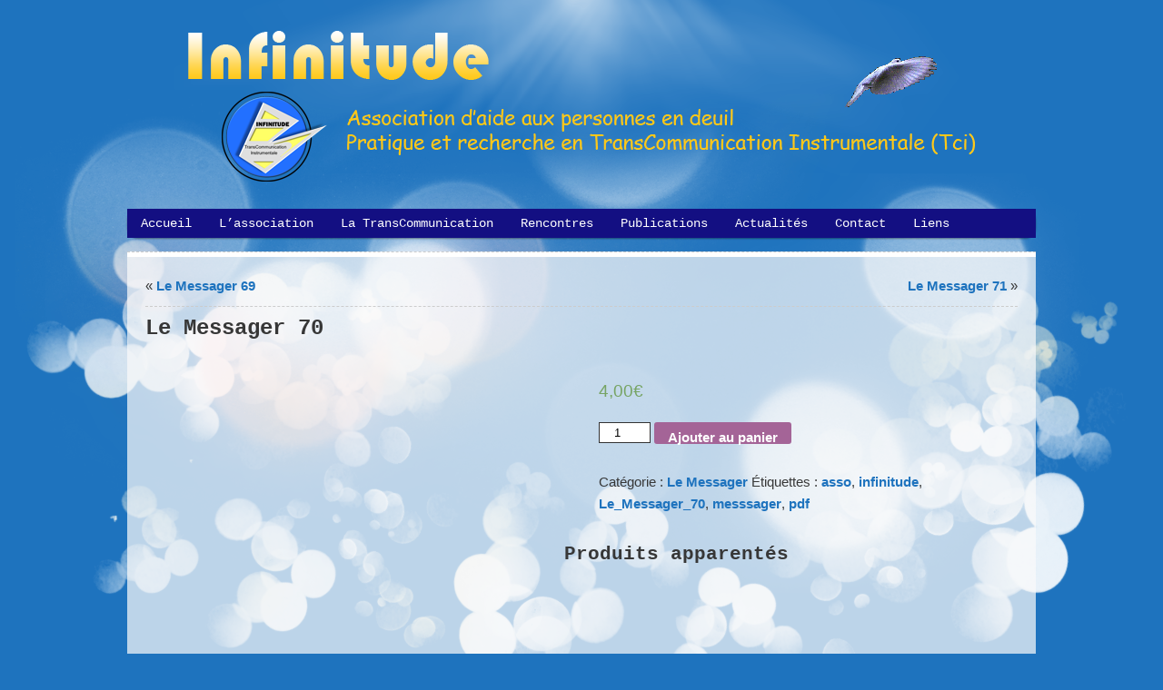

--- FILE ---
content_type: text/html; charset=UTF-8
request_url: http://www.infinitude.asso.fr/produit/le-messager-70/
body_size: 28936
content:
<!DOCTYPE html PUBLIC "-//W3C//DTD XHTML 1.0 Transitional//EN" "http://www.w3.org/TR/xhtml1/DTD/xhtml1-transitional.dtd">
<html xmlns="http://www.w3.org/1999/xhtml" lang="fr-FR">
<head>
<meta http-equiv="Content-Type" content="text/html; charset=UTF-8" />
<title>Le Messager 70 &#171; Infinitude</title>
<link rel="shortcut icon" href="http://www.infinitude.asso.fr/wp-content/themes/atahualpa/images/favicon/infinitude-fav.ico" />
<link rel="profile" href="http://gmpg.org/xfn/11" />
<link rel="pingback" href="http://www.infinitude.asso.fr/xmlrpc.php" />
<link rel="stylesheet" href="http://www.infinitude.asso.fr/?bfa_ata_file=css" type="text/css" media="all" /><link rel='dns-prefetch' href='//s.w.org' />
<link rel="alternate" type="application/rss+xml" title="Infinitude &raquo; Flux" href="http://www.infinitude.asso.fr/feed/" />
<link rel="alternate" type="application/rss+xml" title="Infinitude &raquo; Flux des commentaires" href="http://www.infinitude.asso.fr/comments/feed/" />
		<script type="text/javascript">
			window._wpemojiSettings = {"baseUrl":"https:\/\/s.w.org\/images\/core\/emoji\/11\/72x72\/","ext":".png","svgUrl":"https:\/\/s.w.org\/images\/core\/emoji\/11\/svg\/","svgExt":".svg","source":{"concatemoji":"http:\/\/www.infinitude.asso.fr\/wp-includes\/js\/wp-emoji-release.min.js?ver=5.0.22"}};
			!function(e,a,t){var n,r,o,i=a.createElement("canvas"),p=i.getContext&&i.getContext("2d");function s(e,t){var a=String.fromCharCode;p.clearRect(0,0,i.width,i.height),p.fillText(a.apply(this,e),0,0);e=i.toDataURL();return p.clearRect(0,0,i.width,i.height),p.fillText(a.apply(this,t),0,0),e===i.toDataURL()}function c(e){var t=a.createElement("script");t.src=e,t.defer=t.type="text/javascript",a.getElementsByTagName("head")[0].appendChild(t)}for(o=Array("flag","emoji"),t.supports={everything:!0,everythingExceptFlag:!0},r=0;r<o.length;r++)t.supports[o[r]]=function(e){if(!p||!p.fillText)return!1;switch(p.textBaseline="top",p.font="600 32px Arial",e){case"flag":return s([55356,56826,55356,56819],[55356,56826,8203,55356,56819])?!1:!s([55356,57332,56128,56423,56128,56418,56128,56421,56128,56430,56128,56423,56128,56447],[55356,57332,8203,56128,56423,8203,56128,56418,8203,56128,56421,8203,56128,56430,8203,56128,56423,8203,56128,56447]);case"emoji":return!s([55358,56760,9792,65039],[55358,56760,8203,9792,65039])}return!1}(o[r]),t.supports.everything=t.supports.everything&&t.supports[o[r]],"flag"!==o[r]&&(t.supports.everythingExceptFlag=t.supports.everythingExceptFlag&&t.supports[o[r]]);t.supports.everythingExceptFlag=t.supports.everythingExceptFlag&&!t.supports.flag,t.DOMReady=!1,t.readyCallback=function(){t.DOMReady=!0},t.supports.everything||(n=function(){t.readyCallback()},a.addEventListener?(a.addEventListener("DOMContentLoaded",n,!1),e.addEventListener("load",n,!1)):(e.attachEvent("onload",n),a.attachEvent("onreadystatechange",function(){"complete"===a.readyState&&t.readyCallback()})),(n=t.source||{}).concatemoji?c(n.concatemoji):n.wpemoji&&n.twemoji&&(c(n.twemoji),c(n.wpemoji)))}(window,document,window._wpemojiSettings);
		</script>
		<style type="text/css">
img.wp-smiley,
img.emoji {
	display: inline !important;
	border: none !important;
	box-shadow: none !important;
	height: 1em !important;
	width: 1em !important;
	margin: 0 .07em !important;
	vertical-align: -0.1em !important;
	background: none !important;
	padding: 0 !important;
}
</style>
<link rel='stylesheet' id='ai1ec_style-css'  href='//www.infinitude.asso.fr/wp-content/plugins/all-in-one-event-calendar/cache/9d8fdc1c_ai1ec_parsed_css.css?ver=2.5.35' type='text/css' media='all' />
<link rel='stylesheet' id='wp-block-library-css'  href='http://www.infinitude.asso.fr/wp-includes/css/dist/block-library/style.min.css?ver=5.0.22' type='text/css' media='all' />
<link rel='stylesheet' id='cptch_stylesheet-css'  href='http://www.infinitude.asso.fr/wp-content/plugins/captcha/css/front_end_style.css?ver=4.4.5' type='text/css' media='all' />
<link rel='stylesheet' id='dashicons-css'  href='http://www.infinitude.asso.fr/wp-includes/css/dashicons.min.css?ver=5.0.22' type='text/css' media='all' />
<link rel='stylesheet' id='cptch_desktop_style-css'  href='http://www.infinitude.asso.fr/wp-content/plugins/captcha/css/desktop_style.css?ver=4.4.5' type='text/css' media='all' />
<link rel='stylesheet' id='contact-form-7-css'  href='http://www.infinitude.asso.fr/wp-content/plugins/contact-form-7/includes/css/styles.css?ver=5.1' type='text/css' media='all' />
<link rel='stylesheet' id='printomatic-css-css'  href='http://www.infinitude.asso.fr/wp-content/plugins/print-o-matic/css/style.css?ver=1.2' type='text/css' media='all' />
<link rel='stylesheet' id='photoswipe-css'  href='http://www.infinitude.asso.fr/wp-content/plugins/woocommerce/assets/css/photoswipe/photoswipe.css?ver=3.5.10' type='text/css' media='all' />
<link rel='stylesheet' id='photoswipe-default-skin-css'  href='http://www.infinitude.asso.fr/wp-content/plugins/woocommerce/assets/css/photoswipe/default-skin/default-skin.css?ver=3.5.10' type='text/css' media='all' />
<link rel='stylesheet' id='woocommerce-layout-css'  href='http://www.infinitude.asso.fr/wp-content/plugins/woocommerce/assets/css/woocommerce-layout.css?ver=3.5.10' type='text/css' media='all' />
<link rel='stylesheet' id='woocommerce-smallscreen-css'  href='http://www.infinitude.asso.fr/wp-content/plugins/woocommerce/assets/css/woocommerce-smallscreen.css?ver=3.5.10' type='text/css' media='only screen and (max-width: 768px)' />
<link rel='stylesheet' id='woocommerce-general-css'  href='http://www.infinitude.asso.fr/wp-content/plugins/woocommerce/assets/css/woocommerce.css?ver=3.5.10' type='text/css' media='all' />
<style id='woocommerce-inline-inline-css' type='text/css'>
.woocommerce form .form-row .required { visibility: visible; }
</style>
<link rel='stylesheet' id='slb_core-css'  href='http://www.infinitude.asso.fr/wp-content/plugins/simple-lightbox/client/css/app.css?ver=2.7.0' type='text/css' media='all' />
<script type='text/javascript' src='http://www.infinitude.asso.fr/wp-includes/js/jquery/jquery.js?ver=1.12.4'></script>
<script type='text/javascript' src='http://www.infinitude.asso.fr/wp-includes/js/jquery/jquery-migrate.min.js?ver=1.4.1'></script>
<script type='text/javascript' src='http://www.infinitude.asso.fr/wp-content/plugins/print-o-matic/printomat.js?ver=1.8.6'></script>
<script type='text/javascript' src='http://www.infinitude.asso.fr/wp-content/plugins/print-o-matic/jquery.fix.clone.js?ver=1.1'></script>
<script type='text/javascript' src='http://www.infinitude.asso.fr/wp-content/themes/atahualpa/js/DD_roundies.js?ver=0.0.2a'></script>
<link rel='https://api.w.org/' href='http://www.infinitude.asso.fr/wp-json/' />
<link rel="EditURI" type="application/rsd+xml" title="RSD" href="http://www.infinitude.asso.fr/xmlrpc.php?rsd" />
<link rel="wlwmanifest" type="application/wlwmanifest+xml" href="http://www.infinitude.asso.fr/wp-includes/wlwmanifest.xml" /> 
<link rel="canonical" href="http://www.infinitude.asso.fr/produit/le-messager-70/" />
<link rel='shortlink' href='http://www.infinitude.asso.fr/?p=884' />
<link rel="alternate" type="application/json+oembed" href="http://www.infinitude.asso.fr/wp-json/oembed/1.0/embed?url=http%3A%2F%2Fwww.infinitude.asso.fr%2Fproduit%2Fle-messager-70%2F" />
<link rel="alternate" type="text/xml+oembed" href="http://www.infinitude.asso.fr/wp-json/oembed/1.0/embed?url=http%3A%2F%2Fwww.infinitude.asso.fr%2Fproduit%2Fle-messager-70%2F&#038;format=xml" />
<script type="text/javascript" src="http://www.infinitude.asso.fr/wp-content/plugins/audio-player/assets/audio-player.js?ver=2.0.4.6"></script>
<script type="text/javascript">AudioPlayer.setup("http://www.infinitude.asso.fr/wp-content/plugins/audio-player/assets/player.swf?ver=2.0.4.6", {width:"290",animation:"yes",encode:"no",initialvolume:"60",remaining:"no",noinfo:"no",buffer:"5",checkpolicy:"no",rtl:"no",bg:"E5E5E5",text:"333333",leftbg:"CCCCCC",lefticon:"333333",volslider:"666666",voltrack:"FFFFFF",rightbg:"B4B4B4",rightbghover:"999999",righticon:"333333",righticonhover:"FFFFFF",track:"FFFFFF",loader:"009900",border:"CCCCCC",tracker:"DDDDDD",skip:"666666",pagebg:"FFFFFF",transparentpagebg:"yes"});</script>
	<script type="text/javascript" src="http://www.infinitude.asso.fr/?bfa_ata_file=js"></script>
		<noscript><style>.woocommerce-product-gallery{ opacity: 1 !important; }</style></noscript>
	
<!--[if IE 6]>
<script type="text/javascript">DD_roundies.addRule("a.posts-icon, a.comments-icon, a.email-icon, img.logo");</script>
<![endif]-->
<script type="text/javascript">

  var _gaq = _gaq || [];
  _gaq.push(['_setAccount', 'UA-41493750-1']);
  _gaq.push(['_trackPageview']);

  (function() {
    var ga = document.createElement('script'); ga.type = 'text/javascript'; ga.async = true;
    ga.src = ('https:' == document.location.protocol ? 'https://ssl' : 'http://www') + '.google-analytics.com/ga.js';
    var s = document.getElementsByTagName('script')[0]; s.parentNode.insertBefore(ga, s);
  })();

</script><link rel="icon" href="http://www.infinitude.asso.fr/wp-content/uploads/2015/04/cropped-10422335_1575560839358741_2131353261354137675_n-55423bdav1_site_icon-32x32.png" sizes="32x32" />
<link rel="icon" href="http://www.infinitude.asso.fr/wp-content/uploads/2015/04/cropped-10422335_1575560839358741_2131353261354137675_n-55423bdav1_site_icon-192x192.png" sizes="192x192" />
<link rel="apple-touch-icon-precomposed" href="http://www.infinitude.asso.fr/wp-content/uploads/2015/04/cropped-10422335_1575560839358741_2131353261354137675_n-55423bdav1_site_icon-180x180.png" />
<meta name="msapplication-TileImage" content="http://www.infinitude.asso.fr/wp-content/uploads/2015/04/cropped-10422335_1575560839358741_2131353261354137675_n-55423bdav1_site_icon-270x270.png" />
</head>
<body class="product-template-default single single-product postid-884 woocommerce woocommerce-page woocommerce-no-js" >

<div id="wrapper">
<div id="container">
<table id="layout" border="0" cellspacing="0" cellpadding="0">
<colgroup>
<col class="coltwo" />
</colgroup> 


	<tr>

		<!-- Header -->
		<td id="header" colspan="1">

		<div id="imagecontainer-pre" class="header-image-container-pre">    <div id="imagecontainer" class="header-image-container" style="background: url('http://www.infinitude.asso.fr/wp-content/themes/atahualpa/images/header/Logo_Infinitude.png') top center no-repeat;"></div><div class="clickable"><a class="divclick" title="Infinitude" href ="http://www.infinitude.asso.fr/">&nbsp;</a></div><div class="codeoverlay"><div style="float: right; margin-right: 100px; margin-top: 35px;">
<img src='/wp-content/uploads/2013/Colombe_volante.gif'>
</div></div></div> <div id="menu1" class="menu-navigation-principale-container"><ul id="rmenu2" class="clearfix rMenu-hor rMenu"><li id="menu-item-80" class="menu-item menu-item-type-custom menu-item-object-custom menu-item-home menu-item-80"><a href="http://www.infinitude.asso.fr/"><span>Accueil</span></a></li>
<li id="menu-item-1109"  class="rMenu-expand menu-item menu-item-type-custom menu-item-object-custom menu-item-has-children menu-item-1109"><a href="#"><span>L&rsquo;association</span></a>
<ul class="rMenu-ver sub-menu">
	<li id="menu-item-1138" class="menu-item menu-item-type-post_type menu-item-object-page menu-item-1138"><a href="http://www.infinitude.asso.fr/a-propos-dinfinitude/"><span>A propos d’Infinitude</span></a></li>
	<li id="menu-item-1142" class="menu-item menu-item-type-post_type menu-item-object-page menu-item-1142"><a href="http://www.infinitude.asso.fr/les-status/"><span>Statuts</span></a></li>
	<li id="menu-item-1121"  class="rMenu-expand menu-item menu-item-type-custom menu-item-object-custom menu-item-has-children menu-item-1121"><a href="#"><span>Adhésion</span></a>
	<ul class="rMenu-ver sub-menu">
		<li id="menu-item-1144" class="menu-item menu-item-type-post_type menu-item-object-page menu-item-1144"><a href="http://www.infinitude.asso.fr/adhesion-en-ligne/"><span>Adhésion en ligne</span></a></li>
		<li id="menu-item-1137" class="menu-item menu-item-type-post_type menu-item-object-page menu-item-1137"><a href="http://www.infinitude.asso.fr/adhesion/"><span>Adhésion Postale</span></a></li>
	</ul>
</li>
</ul>
</li>
<li id="menu-item-167"  class="rMenu-expand menu-item menu-item-type-custom menu-item-object-custom menu-item-has-children menu-item-167"><a href="#"><span>La TransCommunication</span></a>
<ul class="rMenu-ver sub-menu">
	<li id="menu-item-183"  class="rMenu-expand menu-item menu-item-type-post_type menu-item-object-page menu-item-has-children menu-item-183"><a href="http://www.infinitude.asso.fr/la-transcommunication-instrumentale-audio/"><span>La TransCommunication Instrumentale Audio</span></a>
	<ul class="rMenu-ver sub-menu">
		<li id="menu-item-729" class="menu-item menu-item-type-post_type menu-item-object-page menu-item-729"><a href="http://www.infinitude.asso.fr/tutoriels-tci-audio/"><span>Tutoriels Tci audio</span></a></li>
	</ul>
</li>
	<li id="menu-item-172" class="menu-item menu-item-type-post_type menu-item-object-page menu-item-172"><a href="http://www.infinitude.asso.fr/la-transcommunication-instrumentale-video/"><span>La TransCommunication Instrumentale Vidéo</span></a></li>
	<li id="menu-item-49" class="menu-item menu-item-type-post_type menu-item-object-page menu-item-49"><a href="http://www.infinitude.asso.fr/les-messages-inspires/"><span>La TransCommunication Mentale &#8211; Les messages inspirés)</span></a></li>
</ul>
</li>
<li id="menu-item-162"  class="rMenu-expand menu-item menu-item-type-custom menu-item-object-custom menu-item-has-children menu-item-162"><a href="#"><span>Rencontres</span></a>
<ul class="rMenu-ver sub-menu">
	<li id="menu-item-302" class="menu-item menu-item-type-taxonomy menu-item-object-events_categories menu-item-302"><a href="http://www.infinitude.asso.fr/events_categories/conferences/"><span>Conférences (tout public)</span></a></li>
	<li id="menu-item-304" class="menu-item menu-item-type-taxonomy menu-item-object-events_categories menu-item-304"><a href="http://www.infinitude.asso.fr/events_categories/rencontres-spirituelles-tout-public/"><span>Rencontres spirituelles (tout public)</span></a></li>
	<li id="menu-item-303" class="menu-item menu-item-type-taxonomy menu-item-object-events_categories menu-item-303"><a href="http://www.infinitude.asso.fr/events_categories/rencontres-spirituelles-reservees-adherents/"><span>Rencontres spirituelles (réservées adhérents)</span></a></li>
</ul>
</li>
<li id="menu-item-83"  class="rMenu-expand menu-item menu-item-type-custom menu-item-object-custom menu-item-has-children menu-item-83"><a href="#"><span>Publications</span></a>
<ul class="rMenu-ver sub-menu">
	<li id="menu-item-853"  class="rMenu-expand menu-item menu-item-type-post_type menu-item-object-page menu-item-has-children current_page_parent menu-item-853"><a href="http://www.infinitude.asso.fr/boutique/"><span>Boutique</span></a>
	<ul class="rMenu-ver sub-menu">
		<li id="menu-item-854" class="menu-item menu-item-type-post_type menu-item-object-page menu-item-854"><a href="http://www.infinitude.asso.fr/mon-compte/"><span>Mon Compte</span></a></li>
		<li id="menu-item-856" class="menu-item menu-item-type-post_type menu-item-object-page menu-item-856"><a href="http://www.infinitude.asso.fr/panier/"><span>Panier</span></a></li>
	</ul>
</li>
	<li id="menu-item-95" class="menu-item menu-item-type-post_type menu-item-object-page menu-item-95"><a href="http://www.infinitude.asso.fr/le-messager/"><span>Revue</span></a></li>
	<li id="menu-item-214" class="menu-item menu-item-type-post_type menu-item-object-page menu-item-214"><a href="http://www.infinitude.asso.fr/livres/"><span>Livres</span></a></li>
	<li id="menu-item-927" class="menu-item menu-item-type-post_type menu-item-object-page menu-item-927"><a href="http://www.infinitude.asso.fr/prose-spirituelle-de-claudine-roxot/"><span>Poésie et Prose spirituelle</span></a></li>
</ul>
</li>
<li id="menu-item-1118"  class="rMenu-expand menu-item menu-item-type-custom menu-item-object-custom menu-item-has-children menu-item-1118"><a href="#"><span>Actualités</span></a>
<ul class="rMenu-ver sub-menu">
	<li id="menu-item-1114" class="menu-item menu-item-type-taxonomy menu-item-object-category menu-item-1114"><a href="http://www.infinitude.asso.fr/category/actualites/"><span>Journée de Paris le 24 novembre 2025</span></a></li>
	<li id="menu-item-1149" class="menu-item menu-item-type-post_type menu-item-object-page menu-item-1149"><a href="http://www.infinitude.asso.fr/journee-de-paris-le-4-juin-2016/"><span>Journée de Paris le 4 juin 2016</span></a></li>
	<li id="menu-item-1143" class="menu-item menu-item-type-post_type menu-item-object-page menu-item-1143"><a href="http://www.infinitude.asso.fr/journee-de-paris-le10-mai-2014/"><span>Journée de Paris le 10 mai 2014</span></a></li>
	<li id="menu-item-595" class="menu-item menu-item-type-custom menu-item-object-custom menu-item-595"><a target="_blank" href="https://www.facebook.com/infinitude.asso"><span>Page FaceBook</span></a></li>
</ul>
</li>
<li id="menu-item-596"  class="rMenu-expand menu-item menu-item-type-custom menu-item-object-custom menu-item-has-children menu-item-596"><a href="#"><span>Contact</span></a>
<ul class="rMenu-ver sub-menu">
	<li id="menu-item-52" class="menu-item menu-item-type-post_type menu-item-object-page menu-item-52"><a href="http://www.infinitude.asso.fr/nous-contacter/"><span>Nous contacter</span></a></li>
</ul>
</li>
<li id="menu-item-1108"  class="rMenu-expand menu-item menu-item-type-custom menu-item-object-custom menu-item-has-children menu-item-1108"><a href="#"><span>Liens</span></a>
<ul class="rMenu-ver sub-menu">
	<li id="menu-item-1131" class="menu-item menu-item-type-post_type menu-item-object-page menu-item-1131"><a href="http://www.infinitude.asso.fr/transcommunication-instrumentale/"><span>Transcommunication instrumentale</span></a></li>
	<li id="menu-item-1132" class="menu-item menu-item-type-post_type menu-item-object-page menu-item-1132"><a href="http://www.infinitude.asso.fr/paranormal/"><span>Paranormal</span></a></li>
	<li id="menu-item-1133" class="menu-item menu-item-type-post_type menu-item-object-page menu-item-1133"><a href="http://www.infinitude.asso.fr/sites-amis/"><span>Sites amis</span></a></li>
</ul>
</li>
</ul></div> <div class="horbar1">&nbsp;</div>
		</td>
		<!-- / Header -->

	</tr>
	<!-- Main Body -->	
	<tr id="bodyrow">

		
				

		<!-- Main Column -->
		<td id="middle">

    
		
		
				<div class="clearfix navigation-top">
		<div class="older">&laquo; <a href="http://www.infinitude.asso.fr/produit/le-messager-69/" rel="next">Le Messager 69</a> &nbsp;</div><div class="newer">&nbsp; <a href="http://www.infinitude.asso.fr/produit/le-messager-71/" rel="prev">Le Messager 71</a> &raquo;</div></div>				<div class="post-884 product type-product status-publish has-post-thumbnail product_cat-le-messager product_tag-asso product_tag-infinitude product_tag-le_messager_70 product_tag-messsager product_tag-pdf odd first instock downloadable virtual purchasable product-type-simple" id="post-884">
						<div class="post-headline"><h1>Le Messager 70</h1></div>				<div class="post-bodycopy clearfix"><div class="woocommerce">			<div class="single-product" data-product-page-preselected-id="0">
				<div class="woocommerce-notices-wrapper"></div><div id="product-884" class="post-884 product type-product status-publish has-post-thumbnail product_cat-le-messager product_tag-asso product_tag-infinitude product_tag-le_messager_70 product_tag-messsager product_tag-pdf even instock downloadable virtual purchasable product-type-simple">

	<div class="woocommerce-product-gallery woocommerce-product-gallery--with-images woocommerce-product-gallery--columns-4 images" data-columns="4" style="opacity: 0; transition: opacity .25s ease-in-out;">
	<figure class="woocommerce-product-gallery__wrapper">
		<div data-thumb="http://www.infinitude.asso.fr/wp-content/uploads/2016/08/Le_Messager_70-100x100.jpg" class="woocommerce-product-gallery__image"><a href="http://www.infinitude.asso.fr/wp-content/uploads/2016/08/Le_Messager_70.jpg" data-slb-active="1" data-slb-asset="973810969" data-slb-internal="0" data-slb-group="884"><img width="389" height="548" src="http://www.infinitude.asso.fr/wp-content/uploads/2016/08/Le_Messager_70.jpg" class="wp-post-image" alt="" title="Le_Messager_70" data-caption="" data-src="http://www.infinitude.asso.fr/wp-content/uploads/2016/08/Le_Messager_70.jpg" data-large_image="http://www.infinitude.asso.fr/wp-content/uploads/2016/08/Le_Messager_70.jpg" data-large_image_width="389" data-large_image_height="548" srcset="http://www.infinitude.asso.fr/wp-content/uploads/2016/08/Le_Messager_70.jpg 389w, http://www.infinitude.asso.fr/wp-content/uploads/2016/08/Le_Messager_70-213x300.jpg 213w, http://www.infinitude.asso.fr/wp-content/uploads/2016/08/Le_Messager_70-106x150.jpg 106w" sizes="(max-width: 389px) 100vw, 389px" /></a></div>	</figure>
</div>

	<div class="summary entry-summary">
		<p class="price"><span class="woocommerce-Price-amount amount">4,00<span class="woocommerce-Price-currencySymbol">&euro;</span></span></p>

	
	<form class="cart" action="" method="post" enctype='multipart/form-data'>
		
			<div class="quantity">
		<label class="screen-reader-text" for="quantity_69736e9d9938f">Quantité</label>
		<input
			type="number"
			id="quantity_69736e9d9938f"
			class="input-text qty text"
			step="1"
			min="1"
			max=""
			name="quantity"
			value="1"
			title="Qté"
			size="4"
			pattern="[0-9]*"
			inputmode="numeric"
			aria-labelledby="quantité de Le Messager 70" />
	</div>
	
		<button type="submit" name="add-to-cart" value="884" class="single_add_to_cart_button button alt">Ajouter au panier</button>

			</form>

	
<div class="product_meta">

	
	
	<span class="posted_in">Catégorie : <a href="http://www.infinitude.asso.fr/categorie-produit/le-messager/" rel="tag">Le Messager</a></span>
	<span class="tagged_as">Étiquettes : <a href="http://www.infinitude.asso.fr/etiquette-produit/asso/" rel="tag">asso</a>, <a href="http://www.infinitude.asso.fr/etiquette-produit/infinitude/" rel="tag">infinitude</a>, <a href="http://www.infinitude.asso.fr/etiquette-produit/le_messager_70/" rel="tag">Le_Messager_70</a>, <a href="http://www.infinitude.asso.fr/etiquette-produit/messsager/" rel="tag">messsager</a>, <a href="http://www.infinitude.asso.fr/etiquette-produit/pdf/" rel="tag">pdf</a></span>
	
</div>
	</div>

	
	<section class="related products">

		<h2>Produits apparentés</h2>

		<ul class="products columns-4">

			
				<li class="post-847 product type-product status-publish has-post-thumbnail product_cat-le-messager product_tag-asso product_tag-infinitude product_tag-le_messager_89 product_tag-messsager product_tag-pdf odd first instock downloadable virtual purchasable product-type-simple">
	<a href="http://www.infinitude.asso.fr/produit/le-messager-89/" class="woocommerce-LoopProduct-link woocommerce-loop-product__link"><img width="300" height="300" src="http://www.infinitude.asso.fr/wp-content/uploads/2016/05/Le_Messager-89F_couv_origine-300x300.jpg" class="attachment-woocommerce_thumbnail size-woocommerce_thumbnail" alt="" srcset="http://www.infinitude.asso.fr/wp-content/uploads/2016/05/Le_Messager-89F_couv_origine-300x300.jpg 300w, http://www.infinitude.asso.fr/wp-content/uploads/2016/05/Le_Messager-89F_couv_origine-100x100.jpg 100w, http://www.infinitude.asso.fr/wp-content/uploads/2016/05/Le_Messager-89F_couv_origine-150x150.jpg 150w" sizes="(max-width: 300px) 100vw, 300px" /><h2 class="woocommerce-loop-product__title">Le Messager 89</h2>
	<span class="price"><span class="woocommerce-Price-amount amount">4,00<span class="woocommerce-Price-currencySymbol">&euro;</span></span></span>
</a><a href="/produit/le-messager-70/?add-to-cart=847" data-quantity="1" class="button product_type_simple add_to_cart_button ajax_add_to_cart" data-product_id="847" data-product_sku="" aria-label="Ajouter &ldquo;Le Messager 89&rdquo; à votre panier" rel="nofollow">Ajouter au panier</a></li>

			
				<li class="post-841 product type-product status-publish has-post-thumbnail product_cat-le-messager product_tag-asso product_tag-infinitude product_tag-le_messager_83 product_tag-messsager product_tag-pdf even instock downloadable virtual purchasable product-type-simple">
	<a href="http://www.infinitude.asso.fr/produit/le-messager-83/" class="woocommerce-LoopProduct-link woocommerce-loop-product__link"><img width="300" height="300" src="http://www.infinitude.asso.fr/wp-content/uploads/2016/05/Le_Messager_83-300x300.jpg" class="attachment-woocommerce_thumbnail size-woocommerce_thumbnail" alt="" srcset="http://www.infinitude.asso.fr/wp-content/uploads/2016/05/Le_Messager_83-300x300.jpg 300w, http://www.infinitude.asso.fr/wp-content/uploads/2016/05/Le_Messager_83-100x100.jpg 100w, http://www.infinitude.asso.fr/wp-content/uploads/2016/05/Le_Messager_83-150x150.jpg 150w" sizes="(max-width: 300px) 100vw, 300px" /><h2 class="woocommerce-loop-product__title">Le Messager 83</h2>
	<span class="price"><span class="woocommerce-Price-amount amount">4,00<span class="woocommerce-Price-currencySymbol">&euro;</span></span></span>
</a><a href="/produit/le-messager-70/?add-to-cart=841" data-quantity="1" class="button product_type_simple add_to_cart_button ajax_add_to_cart" data-product_id="841" data-product_sku="" aria-label="Ajouter &ldquo;Le Messager 83&rdquo; à votre panier" rel="nofollow">Ajouter au panier</a></li>

			
				<li class="post-825 product type-product status-publish has-post-thumbnail product_cat-le-messager product_tag-asso product_tag-infinitude product_tag-le_messager_81 product_tag-messsager product_tag-pdf odd instock downloadable virtual purchasable product-type-simple">
	<a href="http://www.infinitude.asso.fr/produit/le-messager-81/" class="woocommerce-LoopProduct-link woocommerce-loop-product__link"><img width="300" height="300" src="http://www.infinitude.asso.fr/wp-content/uploads/2016/05/Le_Messager_81-300x300.jpg" class="attachment-woocommerce_thumbnail size-woocommerce_thumbnail" alt="" srcset="http://www.infinitude.asso.fr/wp-content/uploads/2016/05/Le_Messager_81-300x300.jpg 300w, http://www.infinitude.asso.fr/wp-content/uploads/2016/05/Le_Messager_81-100x100.jpg 100w, http://www.infinitude.asso.fr/wp-content/uploads/2016/05/Le_Messager_81-150x150.jpg 150w" sizes="(max-width: 300px) 100vw, 300px" /><h2 class="woocommerce-loop-product__title">Le Messager 81</h2>
	<span class="price"><span class="woocommerce-Price-amount amount">4,00<span class="woocommerce-Price-currencySymbol">&euro;</span></span></span>
</a><a href="/produit/le-messager-70/?add-to-cart=825" data-quantity="1" class="button product_type_simple add_to_cart_button ajax_add_to_cart" data-product_id="825" data-product_sku="" aria-label="Ajouter &ldquo;Le Messager 81&rdquo; à votre panier" rel="nofollow">Ajouter au panier</a></li>

			
				<li class="post-865 product type-product status-publish has-post-thumbnail product_cat-le-messager product_tag-asso product_tag-infinitude product_tag-le_messager_95 product_tag-messsager product_tag-pdf even last instock downloadable virtual purchasable product-type-simple">
	<a href="http://www.infinitude.asso.fr/produit/le-messager-95/" class="woocommerce-LoopProduct-link woocommerce-loop-product__link"><img width="300" height="300" src="http://www.infinitude.asso.fr/wp-content/uploads/2016/08/Le_Messager_95-300x300.jpg" class="attachment-woocommerce_thumbnail size-woocommerce_thumbnail" alt="" srcset="http://www.infinitude.asso.fr/wp-content/uploads/2016/08/Le_Messager_95-300x300.jpg 300w, http://www.infinitude.asso.fr/wp-content/uploads/2016/08/Le_Messager_95-100x100.jpg 100w, http://www.infinitude.asso.fr/wp-content/uploads/2016/08/Le_Messager_95-150x150.jpg 150w" sizes="(max-width: 300px) 100vw, 300px" /><h2 class="woocommerce-loop-product__title">Le Messager 95</h2>
	<span class="price"><span class="woocommerce-Price-amount amount">4,00<span class="woocommerce-Price-currencySymbol">&euro;</span></span></span>
</a><a href="/produit/le-messager-70/?add-to-cart=865" data-quantity="1" class="button product_type_simple add_to_cart_button ajax_add_to_cart" data-product_id="865" data-product_sku="" aria-label="Ajouter &ldquo;Le Messager 95&rdquo; à votre panier" rel="nofollow">Ajouter au panier</a></li>

			
		</ul>

	</section>

</div>

			</div>
			</div></div>								</div><!-- / Post -->	
						
	
			

	
		
	



		
    

</td>
<!-- / Main Column -->

<!-- Right Inner Sidebar -->

<!-- Right Sidebar -->
<!-- / Right Sidebar -->

</tr>
<!-- / Main Body -->


</table><!-- / layout -->
</div><!-- / container -->
</div><!-- / wrapper -->

</body>
</html>

--- FILE ---
content_type: application/x-javascript
request_url: http://www.infinitude.asso.fr/?bfa_ata_file=js
body_size: 4148
content:

//<![CDATA[



/* JQUERY */
jQuery(document).ready(function(){ 
    
   
  

	/* jQuery('ul#rmenu').superfish(); */
	/* jQuery('ul#rmenu').superfish().find('ul').bgIframe({opacity:false}); */
 
	/* For IE6 */
	if (jQuery.browser.msie && /MSIE 6\.0/i.test(window.navigator.userAgent) && !/MSIE 7\.0/i.test(window.navigator.userAgent) && !/MSIE 8\.0/i.test(window.navigator.userAgent)) {

		/* Max-width for images in IE6 */		
		var centerwidth = jQuery("td#middle").width(); 
		
		/* Images without caption */
		jQuery(".post img").each(function() { 
			var maxwidth = centerwidth - 10 + 'px';
			var imgwidth = jQuery(this).width(); 
			var imgheight = jQuery(this).height(); 
			var newimgheight = (centerwidth / imgwidth * imgheight) + 'px';	
			if (imgwidth > centerwidth) { 
				jQuery(this).css({width: maxwidth}); 
				jQuery(this).css({height: newimgheight}); 
			}
		});
		
		/* Images with caption */
		jQuery("div.wp-caption").each(function() { 
			var captionwidth = jQuery(this).width(); 
			var maxcaptionwidth = centerwidth + 'px';
			var captionheight = jQuery(this).height();
			var captionimgwidth =  jQuery("div.wp-caption img").width();
			var captionimgheight =  jQuery("div.wp-caption img").height();
			if (captionwidth > centerwidth) { 
				jQuery(this).css({width: maxcaptionwidth}); 
				var newcaptionheight = (centerwidth / captionwidth * captionheight) + 'px';
				var newcaptionimgheight = (centerwidth / captionimgwidth * captionimgheight) + 'px';
				jQuery(this).css({height: newcaptionheight}); 
				jQuery("div.wp-caption img").css({height: newcaptionimgheight}); 
				}
		});
		
		/* sfhover for LI:HOVER support in IE6: */
		jQuery("ul li").
			hover( function() {
					jQuery(this).addClass("sfhover")
				}, 
				function() {
					jQuery(this).removeClass("sfhover")
				} 
			); 

	/* End IE6 */
	}
	
	
	
	/* Since 3.7.8: Auto resize videos (embed and iframe elements) 
	TODO: Parse parent's dimensions only once per layout column, not per video
	*/
	function bfa_resize_video() {
		jQuery('embed, iframe').each( function() {
			var video = jQuery(this),
			videoWidth = video.attr('width'); // use the attr here, not width() or css()
			videoParent = video.parent(),
			videoParentWidth = parseFloat( videoParent.css( 'width' ) ),
			videoParentBorder = parseFloat( videoParent.css( 'border-left-width' ) ) 
										+  parseFloat( videoParent.css( 'border-right-width' ) ),
			videoParentPadding = parseFloat( videoParent.css( 'padding-left' ) ) 
										+  parseFloat( videoParent.css( 'padding-right' ) ),
			maxWidth = videoParentWidth - videoParentBorder - videoParentPadding;

			if( videoWidth > maxWidth ) {
				var videoHeight = video.attr('height'),
				videoMaxHeight = ( maxWidth / videoWidth * videoHeight );
				video.attr({ width: maxWidth, height: videoMaxHeight });
			} 

		});	
	}
	bfa_resize_video();
	jQuery(window).resize( bfa_resize_video );

		
	jQuery(".post table.hover tr").
		mouseover(function() {
			jQuery(this).addClass("over");
		}).
		mouseout(function() {
			jQuery(this).removeClass("over");
		});	

	
	jQuery(".post table.zebra tr:even").
		addClass("alt");	

	
	jQuery("input.text, input.TextField, input.file, input.password, textarea").
		focus(function () {  
			jQuery(this).addClass("highlight"); 
		}).
		blur(function () { 
			jQuery(this).removeClass("highlight"); 
		})
	
	jQuery("input.inputblur").
		focus(function () {  
			jQuery(this).addClass("inputfocus"); 
		}).
		blur(function () { 
			jQuery(this).removeClass("inputfocus"); 
		})

		

	
	jQuery("input.button, input.Button, input#submit").
		mouseover(function() {
			jQuery(this).addClass("buttonhover");
		}).
		mouseout(function() {
			jQuery(this).removeClass("buttonhover");
		});

	/* toggle "you can use these xhtml tags" */
	jQuery("a.xhtmltags").
		click(function(){ 
			jQuery("div.xhtml-tags").slideToggle(300); 
		});

	/* For the Tabbed Widgets plugin: */
	jQuery("ul.tw-nav-list").
		addClass("clearfix");

		
	
});

//]]>
